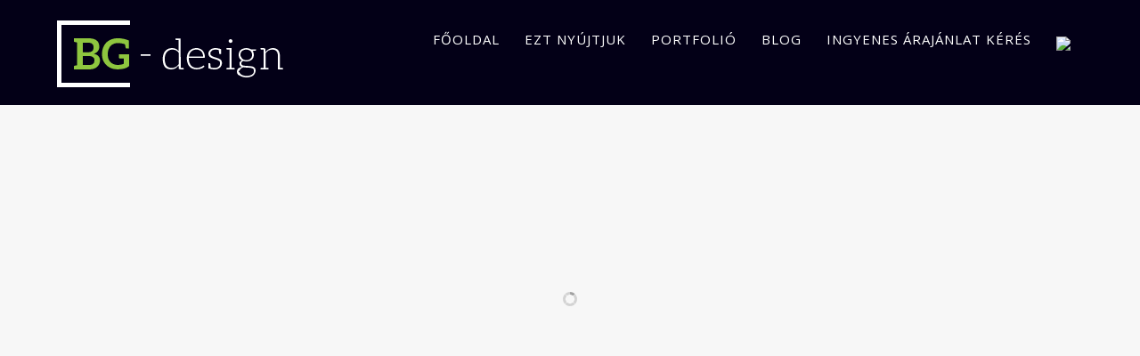

--- FILE ---
content_type: text/html; charset=UTF-8
request_url: https://honlapkeszites-webgrafika.hu/portfolio/mega-system/
body_size: 9230
content:
<!DOCTYPE html>
<html lang="hu">
<head>
<meta http-equiv="Content-Type" content="text/html; charset=UTF-8" />



<!-- facebook meta tag for image -->
<meta property="og:image" content="https://honlapkeszites-webgrafika.hu/wp-content/uploads/2023/01/mega-system-honlapkeszites-weboldal-tervezes-thumb.jpg"/>
<!-- Google+ meta tag for image -->
<meta itemprop="image" content="https://honlapkeszites-webgrafika.hu/wp-content/uploads/2023/01/mega-system-honlapkeszites-weboldal-tervezes-thumb.jpg">


<!-- Mobile Devices Viewport Resset-->
<meta name="viewport" content="width=device-width, initial-scale=1.0, maximum-scale=1">
<meta name="apple-mobile-web-app-capable" content="yes">
<!-- <meta name="viewport" content="initial-scale=1.0, user-scalable=1" /> -->
<!-- Keywords-->
<meta name="keywords" content="honlapkészítés" />





<link rel="alternate" type="application/rss+xml" title="BG-design RSS" href="https://honlapkeszites-webgrafika.hu/feed/" />
<link rel="pingback" href="https://honlapkeszites-webgrafika.hu/xmlrpc.php" />

<!--[if lt IE 9]>
<script src="https://honlapkeszites-webgrafika.hu/wp-content/themes/tema/js/html5shiv.js"></script>
<![endif]-->


<!-- This site is optimized with the Yoast SEO plugin v12.1 - https://yoast.com/wordpress/plugins/seo/ -->
<title>Mega System - BG-design</title>
<link rel="canonical" href="https://honlapkeszites-webgrafika.hu/portfolio/mega-system/" />
<meta property="og:locale" content="hu_HU" />
<meta property="og:type" content="article" />
<meta property="og:title" content="Mega System - BG-design" />
<meta property="og:description" content="A megrendelt szolgáltatás: Weboldal tervezés A honlap leírása: Since the introduction of the new Mega System in the Netherlands, it &hellip;" />
<meta property="og:url" content="https://honlapkeszites-webgrafika.hu/portfolio/mega-system/" />
<meta property="og:site_name" content="BG-design" />
<meta property="article:publisher" content="https://www.facebook.com/SpaceboyDesign" />
<meta property="og:image" content="https://honlapkeszites-webgrafika.hu/wp-content/uploads/2023/01/mega-system-honlapkeszites-weboldal-tervezes-thumb-1024x725.jpg" />
<meta property="og:image:secure_url" content="https://honlapkeszites-webgrafika.hu/wp-content/uploads/2023/01/mega-system-honlapkeszites-weboldal-tervezes-thumb-1024x725.jpg" />
<meta property="og:image:width" content="1024" />
<meta property="og:image:height" content="725" />
<script type='application/ld+json' class='yoast-schema-graph yoast-schema-graph--main'>{"@context":"https://schema.org","@graph":[{"@type":"WebSite","@id":"https://honlapkeszites-webgrafika.hu/#website","url":"https://honlapkeszites-webgrafika.hu/","name":"BG-design","potentialAction":{"@type":"SearchAction","target":"https://honlapkeszites-webgrafika.hu/?s={search_term_string}","query-input":"required name=search_term_string"}},{"@type":"ImageObject","@id":"https://honlapkeszites-webgrafika.hu/portfolio/mega-system/#primaryimage","url":"https://honlapkeszites-webgrafika.hu/wp-content/uploads/2023/01/mega-system-honlapkeszites-weboldal-tervezes-thumb.jpg","width":2312,"height":1638},{"@type":"WebPage","@id":"https://honlapkeszites-webgrafika.hu/portfolio/mega-system/#webpage","url":"https://honlapkeszites-webgrafika.hu/portfolio/mega-system/","inLanguage":"hu","name":"Mega System - BG-design","isPartOf":{"@id":"https://honlapkeszites-webgrafika.hu/#website"},"primaryImageOfPage":{"@id":"https://honlapkeszites-webgrafika.hu/portfolio/mega-system/#primaryimage"},"datePublished":"2023-01-21T16:26:30+00:00","dateModified":"2023-01-21T16:49:39+00:00","breadcrumb":{"@id":"https://honlapkeszites-webgrafika.hu/portfolio/mega-system/#breadcrumb"}},{"@type":"BreadcrumbList","@id":"https://honlapkeszites-webgrafika.hu/portfolio/mega-system/#breadcrumb","itemListElement":[{"@type":"ListItem","position":1,"item":{"@type":"WebPage","@id":"https://honlapkeszites-webgrafika.hu/","url":"https://honlapkeszites-webgrafika.hu/","name":"Kezd\u0151lap"}},{"@type":"ListItem","position":2,"item":{"@type":"WebPage","@id":"https://honlapkeszites-webgrafika.hu/portfolio/mega-system/","url":"https://honlapkeszites-webgrafika.hu/portfolio/mega-system/","name":"Mega System"}}]}]}</script>
<!-- / Yoast SEO plugin. -->

<link rel='dns-prefetch' href='//www.youtube.com' />
<link rel='dns-prefetch' href='//fonts.googleapis.com' />
<link rel='dns-prefetch' href='//s.w.org' />
<link rel="alternate" type="application/rss+xml" title="BG-design &raquo; hírcsatorna" href="https://honlapkeszites-webgrafika.hu/feed/" />
<link rel="alternate" type="application/rss+xml" title="BG-design &raquo; hozzászólás hírcsatorna" href="https://honlapkeszites-webgrafika.hu/comments/feed/" />
<link rel="alternate" type="application/rss+xml" title="BG-design &raquo; Mega System hozzászólás hírcsatorna" href="https://honlapkeszites-webgrafika.hu/portfolio/mega-system/feed/" />
		<script type="text/javascript">
			window._wpemojiSettings = {"baseUrl":"https:\/\/s.w.org\/images\/core\/emoji\/11\/72x72\/","ext":".png","svgUrl":"https:\/\/s.w.org\/images\/core\/emoji\/11\/svg\/","svgExt":".svg","source":{"concatemoji":"https:\/\/honlapkeszites-webgrafika.hu\/wp-includes\/js\/wp-emoji-release.min.js?ver=4.9.28"}};
			!function(e,a,t){var n,r,o,i=a.createElement("canvas"),p=i.getContext&&i.getContext("2d");function s(e,t){var a=String.fromCharCode;p.clearRect(0,0,i.width,i.height),p.fillText(a.apply(this,e),0,0);e=i.toDataURL();return p.clearRect(0,0,i.width,i.height),p.fillText(a.apply(this,t),0,0),e===i.toDataURL()}function c(e){var t=a.createElement("script");t.src=e,t.defer=t.type="text/javascript",a.getElementsByTagName("head")[0].appendChild(t)}for(o=Array("flag","emoji"),t.supports={everything:!0,everythingExceptFlag:!0},r=0;r<o.length;r++)t.supports[o[r]]=function(e){if(!p||!p.fillText)return!1;switch(p.textBaseline="top",p.font="600 32px Arial",e){case"flag":return s([55356,56826,55356,56819],[55356,56826,8203,55356,56819])?!1:!s([55356,57332,56128,56423,56128,56418,56128,56421,56128,56430,56128,56423,56128,56447],[55356,57332,8203,56128,56423,8203,56128,56418,8203,56128,56421,8203,56128,56430,8203,56128,56423,8203,56128,56447]);case"emoji":return!s([55358,56760,9792,65039],[55358,56760,8203,9792,65039])}return!1}(o[r]),t.supports.everything=t.supports.everything&&t.supports[o[r]],"flag"!==o[r]&&(t.supports.everythingExceptFlag=t.supports.everythingExceptFlag&&t.supports[o[r]]);t.supports.everythingExceptFlag=t.supports.everythingExceptFlag&&!t.supports.flag,t.DOMReady=!1,t.readyCallback=function(){t.DOMReady=!0},t.supports.everything||(n=function(){t.readyCallback()},a.addEventListener?(a.addEventListener("DOMContentLoaded",n,!1),e.addEventListener("load",n,!1)):(e.attachEvent("onload",n),a.attachEvent("onreadystatechange",function(){"complete"===a.readyState&&t.readyCallback()})),(n=t.source||{}).concatemoji?c(n.concatemoji):n.wpemoji&&n.twemoji&&(c(n.twemoji),c(n.wpemoji)))}(window,document,window._wpemojiSettings);
		</script>
		<style type="text/css">
img.wp-smiley,
img.emoji {
	display: inline !important;
	border: none !important;
	box-shadow: none !important;
	height: 1em !important;
	width: 1em !important;
	margin: 0 .07em !important;
	vertical-align: -0.1em !important;
	background: none !important;
	padding: 0 !important;
}
</style>
<link rel='stylesheet' id='google_business_reviews_rating_wp_css-css'  href='https://honlapkeszites-webgrafika.hu/wp-content/plugins/g-business-reviews-rating/wp/css/css.css?ver=4.9.28' type='text/css' media='all' />
<link rel='stylesheet' id='pexeto-font-0-css'  href='https://fonts.googleapis.com/css?family=Open+Sans%3A400%2C300%2C700&#038;subset=latin%2Clatin-ext&#038;ver=4.9.28' type='text/css' media='all' />
<link rel='stylesheet' id='pexeto-pretty-photo-css'  href='https://honlapkeszites-webgrafika.hu/wp-content/themes/tema/css/prettyPhoto.css?ver=1.9.5' type='text/css' media='all' />
<link rel='stylesheet' id='pexeto-stylesheet-css'  href='https://honlapkeszites-webgrafika.hu/wp-content/themes/tema/style.css?ver=1.9.5' type='text/css' media='all' />
<style id='pexeto-stylesheet-inline-css' type='text/css'>
button, .button , input[type="submit"], input[type="button"], 
								#submit, .left-arrow:hover,.right-arrow:hover, .ps-left-arrow:hover, 
								.ps-right-arrow:hover, .cs-arrows:hover,.nivo-nextNav:hover, .nivo-prevNav:hover,
								.scroll-to-top:hover, .services-icon .img-container, .services-thumbnail h3:after,
								.pg-pagination a.current, .pg-pagination a:hover, #content-container .wp-pagenavi span.current, 
								#content-container .wp-pagenavi a:hover, #blog-pagination a:hover,
								.pg-item h2:after, .pc-item h2:after, .ps-icon, .ps-left-arrow:hover, .ps-right-arrow:hover,
								.pc-next:hover, .pc-prev:hover, .pc-wrapper .icon-circle, .pg-item .icon-circle, .qg-img .icon-circle,
								.ts-arrow:hover, .section-light .section-title:before, .section-light2 .section-title:after,
								.section-light-bg .section-title:after, .section-dark .section-title:after,
								.woocommerce .widget_price_filter .ui-slider .ui-slider-range,
								.woocommerce-page .widget_price_filter .ui-slider .ui-slider-range, 
								.controlArrow.prev:hover,.controlArrow.next:hover, .pex-woo-cart-num,
								.woocommerce span.onsale, .woocommerce-page span.onsale.woocommerce nav.woocommerce-pagination ul li span.current, .woocommerce-page nav.woocommerce-pagination ul li span.current,
								.woocommerce #content nav.woocommerce-pagination ul li span.current, .woocommerce-page #content nav.woocommerce-pagination ul li span.current,
								.woocommerce #content nav.woocommerce-pagination ul li span.current, .woocommerce-page #content nav.woocommerce-pagination ul li span.current,
								.woocommerce nav.woocommerce-pagination ul li a:hover, .woocommerce-page nav.woocommerce-pagination ul li a:hover,
								.woocommerce #content nav.woocommerce-pagination ul li a:hover, .woocommerce-page #content nav.woocommerce-pagination ul li a:hover,
								.woocommerce nav.woocommerce-pagination ul li a:focus, .woocommerce-page nav.woocommerce-pagination ul li a:focus,
								.woocommerce #content nav.woocommerce-pagination ul li a:focus, .woocommerce-page #content nav.woocommerce-pagination ul li a:focus,
								.pt-highlight .pt-title{background-color:#8ec63f;}a, a:hover, .post-info a:hover, .read-more, .footer-widgets a:hover, .comment-info .reply,
								.comment-info .reply a, .comment-info, .post-title a:hover, .post-tags a, .format-aside aside a:hover,
								.testimonials-details a, .lp-title a:hover, .woocommerce .star-rating, .woocommerce-page .star-rating,
								.woocommerce .star-rating:before, .woocommerce-page .star-rating:before, .tabs .current a,
								#wp-calendar tbody td a, .widget_nav_menu li.current-menu-item > a, .archive-page a:hover, .woocommerce-MyAccount-navigation li.is-active a{color:#8ec63f;}.accordion-title.current, .read-more, .bypostauthor, .sticky,
								.pg-cat-filter a.current{border-color:#8ec63f;}.pg-element-loading .icon-circle:after{border-top-color:#8ec63f;}body, .page-wrapper, #sidebar input[type="text"], 
									#sidebar input[type="password"], #sidebar textarea, .comment-respond input[type="text"],
									 .comment-respond textarea{background-color:#F7F7F7;}.header-wrapper, .pg-navigation, .mobile.page-template-template-fullscreen-slider-php #header, .mobile.page-template-template-fullscreen-slider-php .header-wrapper{background-color:#030017;}.dark-header #header{background-color:rgba(3,0,23,0.7);}.fixed-header-scroll #header{background-color:rgba(3,0,23,0.95);}.nav-menu li.mega-menu-item > ul, .nav-menu ul ul li{background-color:#1e1d25;}.mob-nav-menu{background-color:rgba(30,29,37,0.96);}#footer, #footer input[type=text], #footer input[type=password], 
								#footer textarea, #footer input[type=search]{background-color:#030017;}.footer-bottom{background-color:#1e1d25;}.content, .services-title-box, .post, .tabs .current a, .page-template-template-full-custom-php .page-wrapper,
								.content-box, .avatar, .comment-box, .search-results .post-content,
								.pg-info, .ps-wrapper, .content input[type="text"], .post-info, .comment-date,
								.content input[type="password"], .content textarea, .contact-captcha-container,
								.pg-categories, .pg-pagination a, #content-container .wp-pagenavi a, 
								#content-container .wp-pagenavi span, #blog-pagination a, .woocommerce-page #content-container a.button.add_to_cart_button:before,
								.ps-categories, .archive-page a, .woocommerce-MyAccount-navigation li a{color:#494949;}.woocommerce #content-container a.button.add_to_cart_button, .woocommerce-page #content-container a.button.add_to_cart_button{border-color:#494949;}.content h1,.content h2,.content h3,.content h4,.content h5,
							.content h6, h1.page-heading, .post h1, 
							h2.post-title a, .content-box h2, #portfolio-categories ul li,
							.item-desc h4 a, .item-desc h4, .content table th, 
							.post-title, .archive-page h2, .page-heading, .ps-title,
							.tabs a {color:#030017;}.sidebar h1,.sidebar h2,.sidebar h3,.sidebar h4,.sidebar h5,
								.sidebar h6, .sidebar h1 a,.sidebar h2 a,.sidebar h3 a,.sidebar h4 a,.sidebar h5 a,
								.sidebar h6 a, .sidebar-post-wrapper h6 a, #comments h3, #portfolio-slider .pc-header h4,
								#comments h4, #portfolio-gallery .pc-header h4, .tax-product_cat.woocommerce .content-box>h1,
								.tax-product_tag.woocommerce .content-box>h1{color:#030017;}#logo-container img{width:256px; }body{font-size:15px;}body, #footer, .sidebar-box, .services-box, .ps-content, .page-masonry .post, .services-title-box{font-size:15px;}#menu ul li a{font-size:15px;}.page-title-wrapper{min-height:160px; height:160px;}h1, h2, h3, h4, h5, h6 {
    font-weight: 700;
}
</style>
<!--[if lte IE 8]>
<link rel='stylesheet' id='pexeto-ie8-css'  href='https://honlapkeszites-webgrafika.hu/wp-content/themes/tema/css/style_ie8.css?ver=1.9.5' type='text/css' media='all' />
<![endif]-->
<script type='text/javascript' src='https://honlapkeszites-webgrafika.hu/wp-includes/js/jquery/jquery.js?ver=1.12.4'></script>
<script type='text/javascript' src='https://honlapkeszites-webgrafika.hu/wp-includes/js/jquery/jquery-migrate.min.js?ver=1.4.1'></script>
<script type='text/javascript' src='https://honlapkeszites-webgrafika.hu/wp-content/plugins/g-business-reviews-rating/wp/js/js.js?ver=4.9.28'></script>
<link rel='https://api.w.org/' href='https://honlapkeszites-webgrafika.hu/wp-json/' />
<link rel="EditURI" type="application/rsd+xml" title="RSD" href="https://honlapkeszites-webgrafika.hu/xmlrpc.php?rsd" />
<link rel="wlwmanifest" type="application/wlwmanifest+xml" href="https://honlapkeszites-webgrafika.hu/wp-includes/wlwmanifest.xml" /> 
<meta name="generator" content="WordPress 4.9.28" />
<link rel='shortlink' href='https://honlapkeszites-webgrafika.hu/?p=6501' />
<link rel="alternate" type="application/json+oembed" href="https://honlapkeszites-webgrafika.hu/wp-json/oembed/1.0/embed?url=https%3A%2F%2Fhonlapkeszites-webgrafika.hu%2Fportfolio%2Fmega-system%2F" />
<link rel="alternate" type="text/xml+oembed" href="https://honlapkeszites-webgrafika.hu/wp-json/oembed/1.0/embed?url=https%3A%2F%2Fhonlapkeszites-webgrafika.hu%2Fportfolio%2Fmega-system%2F&#038;format=xml" />
<script>
  (function(i,s,o,g,r,a,m){i['GoogleAnalyticsObject']=r;i[r]=i[r]||function(){
  (i[r].q=i[r].q||[]).push(arguments)},i[r].l=1*new Date();a=s.createElement(o),
  m=s.getElementsByTagName(o)[0];a.async=1;a.src=g;m.parentNode.insertBefore(a,m)
  })(window,document,'script','//www.google-analytics.com/analytics.js','ga');

  ga('create', 'UA-33642423-1', 'honlapkeszites-webgrafika.hu');
  ga('send', 'pageview');

</script>		<style type="text/css" id="wp-custom-css">
			#main-container .wpcf7-mail-sent-ok {
    background: #dceaa9;
    text-align: center;
    font-weight: 700;
}

span.wpcf7-not-valid-tip {
    font-weight: 700!important;
}		</style>
	
<!-- Hotjar Tracking Code for https://honlapkeszites-webgrafika.hu -->
<script>
    (function(h,o,t,j,a,r){
        h.hj=h.hj||function(){(h.hj.q=h.hj.q||[]).push(arguments)};
        h._hjSettings={hjid:884850,hjsv:6};
        a=o.getElementsByTagName('head')[0];
        r=o.createElement('script');r.async=1;
        r.src=t+h._hjSettings.hjid+j+h._hjSettings.hjsv;
        a.appendChild(r);
    })(window,document,'https://static.hotjar.com/c/hotjar-','.js?sv=');
</script>

</head>
<body data-rsssl=1 class="portfolio-template-default single single-portfolio postid-6501 fixed-header no-slider icons-style-light">
<div id="fb-root"></div>
<script async defer crossorigin="anonymous" src="https://connect.facebook.net/en_US/sdk.js#xfbml=1&version=v7.0&appId=1944592205762588&autoLogAppEvents=1"></script>


<div id="main-container" >
	<div  class="page-wrapper" >
		<!--HEADER -->
				<div class="header-wrapper" >

				<header id="header">
			<div class="section-boxed section-header">
						<div id="logo-container">
								<a href="https://honlapkeszites-webgrafika.hu/"><img src="https://honlapkeszites-webgrafika.hu/wp-content/uploads/2019/01/bg-logo-white.png" alt="BG-design" /></a>
			</div>	

			
			<div class="mobile-nav">
				<span class="mob-nav-btn">Menu</span>
			</div>
	 		<nav class="navigation-container">
				<div id="menu" class="nav-menu">
				<ul id="menu-story-main-menu" class="menu-ul"><li id="menu-item-4772" class="menu-item menu-item-type-post_type menu-item-object-page menu-item-4772"><a href="https://honlapkeszites-webgrafika.hu/spaceboydesign-honlapkeszites-es-webaruhaz-keszites/">Főoldal</a></li>
<li id="menu-item-4561" class="menu-item menu-item-type-custom menu-item-object-custom menu-item-has-children mega-menu-item menu-item-4561"><a href="#">Ezt nyújtjuk</a>
<ul class="sub-menu">
	<li id="menu-item-4563" class="menu-item menu-item-type-custom menu-item-object-custom menu-item-has-children menu-item-4563"><a href="https://honlapkeszites-webgrafika.hu/honlapkeszites/">Honlapkészítés</a>
	<ul class="sub-menu">
		<li id="menu-item-4759" class="menu-item menu-item-type-post_type menu-item-object-page menu-item-4759"><a href="https://honlapkeszites-webgrafika.hu/honlapkeszites/ingyenes-honlap-arculattervezes/">Arculattervezés</a></li>
		<li id="menu-item-4754" class="menu-item menu-item-type-post_type menu-item-object-page menu-item-4754"><a href="https://honlapkeszites-webgrafika.hu/honlapkeszites/weboldal-tervezes-keszites/">Weboldal tervezés, <br>egyedi honlap tervezés</a></li>
		<li id="menu-item-4756" class="menu-item menu-item-type-post_type menu-item-object-page menu-item-4756"><a href="https://honlapkeszites-webgrafika.hu/honlapkeszites/mobil-honlap-keszites/">Mobil honlap készítés</a></li>
	</ul>
</li>
	<li id="menu-item-4562" class="menu-item menu-item-type-custom menu-item-object-custom menu-item-has-children menu-item-4562"><a href="#">Honlap átalakítás</a>
	<ul class="sub-menu">
		<li id="menu-item-4779" class="menu-item menu-item-type-post_type menu-item-object-page menu-item-4779"><a href="https://honlapkeszites-webgrafika.hu/honlapkeszites/ingyenes-honlap-arculattervezes/">Arculattervezés</a></li>
		<li id="menu-item-4755" class="menu-item menu-item-type-post_type menu-item-object-page menu-item-4755"><a href="https://honlapkeszites-webgrafika.hu/honlapkeszites/honlapatalakitas/">Honlapátalakítás és redesign</a></li>
		<li id="menu-item-4807" class="menu-item menu-item-type-post_type menu-item-object-page menu-item-4807"><a href="https://honlapkeszites-webgrafika.hu/honlapkeszites/mobil-honlap-keszites/">Honlap mobil verzió kialakítás</a></li>
	</ul>
</li>
	<li id="menu-item-6354" class="menu-item menu-item-type-post_type menu-item-object-page menu-item-has-children menu-item-6354"><a href="https://honlapkeszites-webgrafika.hu/webaruhaz-keszites/">Webáruház készítés</a>
	<ul class="sub-menu">
		<li id="menu-item-6355" class="menu-item menu-item-type-post_type menu-item-object-page menu-item-6355"><a href="https://honlapkeszites-webgrafika.hu/webaruhaz-keszites/">Webáruház készítés</a></li>
	</ul>
</li>
</ul>
</li>
<li id="menu-item-4608" class="menu-item menu-item-type-post_type menu-item-object-page menu-item-4608"><a href="https://honlapkeszites-webgrafika.hu/referencia-portfolio/">Portfolió</a></li>
<li id="menu-item-4593" class="menu-item menu-item-type-post_type menu-item-object-page menu-item-4593"><a href="https://honlapkeszites-webgrafika.hu/honlapkeszites-segitseg/">Blog</a></li>
<li id="menu-item-4749" class="menu-item menu-item-type-post_type menu-item-object-page menu-item-4749"><a href="https://honlapkeszites-webgrafika.hu/kapcsolat-arajanlat/">Ingyenes árajánlat kérés</a></li>
<li id="menu-item-6469" class="menu-item menu-item-type-custom menu-item-object-custom menu-item-6469"><a href="https://bg-design.eu/"><img src="https://bg-design.hu/wp-content/uploads/2020/06/bg-design-web-design.png"></a></li>
</ul>				</div>
				
				<div class="header-buttons">
								</div>
			</nav>

				
			<div class="clear"></div>       
			<div id="navigation-line"></div>
		</div>
		</header><!-- end #header -->

</div>
<div id="content-container" class="content-boxed layout-full">
<div id="full-width" class="content">
			<div id="portfolio-slider">
			<div class="ps-wrapper"><div class="ps-images"></div><div class="ps-content"><h2 class="ps-title">Mega System</h2><span class="ps-categories">Honlap tervezés</span><div class="ps-content-text"><p><strong>A megrendelt szolgáltatás:</strong><br />
<a href="https://honlapkeszites-webgrafika.hu/honlapkeszites/weboldal-tervezes-keszites/">Weboldal tervezés</a></p>
<p><strong>A honlap leírása:</strong><br />
Since the introduction of the new Mega System in the Netherlands, it has grown into the worldwide leader in technology, innovation and performance.</p>
<p><a class="button_align button align_center button_size_6 button_stroke_custom button_js" style="text-align: center; border-color: #b2235e !important; color: #fff; background-color: #b2235e !important;" href="http://baschholland.com/" target="_blank" rel="noopener nofollow"><span class="button_label">Megtekintem: Mega System</span></a></p>
</div></div><div class="clear"></div></div><div class="portfolio-carousel pc-no-link pc-spacing pc-effect-icon pc-effect-zoom pc-effect-overlay"><div class="pc-header"><div class="carousel-title"> <h4 class="small-title">Legutóbbi referenciáink</h4></div></div><div class="pc-wrapper"><div class="pc-holder"><div class="pc-page-wrapper"><div class="pc-item" data-defwidth="396" data-type="smallslider" data-itemid="6517"><a href="https://honlapkeszites-webgrafika.hu/portfolio/oko-be-smarthome/" title="OKO Be Smarthome"><div class="pg-img-wrapper"><span class="icon-circle"><span class="pg-icon smallslider-icon"></span></span><img src="https://honlapkeszites-webgrafika.hu/wp-content/uploads/2023/01/besmarthome-honlapkeszites-weboldal-tervezes-thumb-586x349.jpg" alt="OKO Be Smarthome"/></div><div class="pg-info"><div class="pg-details"><h2>OKO Be Smarthome</h2><span class="pg-categories">Honlap tervezés</span></div></div></a></div><div class="pc-item" data-defwidth="396" data-type="smallslider" data-itemid="6513"><a href="https://honlapkeszites-webgrafika.hu/portfolio/victoria-signs-london/" title="Victoria Signs London"><div class="pg-img-wrapper"><span class="icon-circle"><span class="pg-icon smallslider-icon"></span></span><img src="https://honlapkeszites-webgrafika.hu/wp-content/uploads/2023/01/victoria-signs-honlapkeszites-weboldal-tervezes-thumb-586x349.jpg" alt="Victoria Signs London"/></div><div class="pg-info"><div class="pg-details"><h2>Victoria Signs London</h2><span class="pg-categories">Honlap tervezés</span></div></div></a></div></div><div class="pc-page-wrapper"><div class="pc-item" data-defwidth="396" data-type="smallslider" data-itemid="6509"><a href="https://honlapkeszites-webgrafika.hu/portfolio/coaching-szivvel/" title="Coaching Szívvel"><div class="pg-img-wrapper"><span class="icon-circle"><span class="pg-icon smallslider-icon"></span></span><img src="https://honlapkeszites-webgrafika.hu/wp-content/uploads/2023/01/coaching-honlapkeszites-weboldal-tervezes-thumb-586x349.jpg" alt="Coaching Szívvel"/></div><div class="pg-info"><div class="pg-details"><h2>Coaching Szívvel</h2><span class="pg-categories">Honlap tervezés</span></div></div></a></div><div class="pc-item" data-defwidth="396" data-type="smallslider" data-itemid="6505"><a href="https://honlapkeszites-webgrafika.hu/portfolio/gazterv-budapest/" title="Gázterv – Budapest"><div class="pg-img-wrapper"><span class="icon-circle"><span class="pg-icon smallslider-icon"></span></span><img src="https://honlapkeszites-webgrafika.hu/wp-content/uploads/2023/01/gazterv-honlapkeszites-weboldal-tervezes-thumb-586x349.jpg" alt="Gázterv – Budapest"/></div><div class="pg-info"><div class="pg-details"><h2>Gázterv – Budapest</h2><span class="pg-categories">Honlap tervezés</span></div></div></a></div></div><div class="pc-page-wrapper"><div class="pc-item" data-defwidth="396" data-type="smallslider" data-itemid="6494"><a href="https://honlapkeszites-webgrafika.hu/portfolio/ausztriai-munka/" title="Ausztriai munka"><div class="pg-img-wrapper"><span class="icon-circle"><span class="pg-icon smallslider-icon"></span></span><img src="https://honlapkeszites-webgrafika.hu/wp-content/uploads/2023/01/ausztriai-munka-ausztria-allas-osztrak-allas-weboldal-keszites-thumb-586x349.jpg" alt="Ausztriai munka"/></div><div class="pg-info"><div class="pg-details"><h2>Ausztriai munka</h2><span class="pg-categories">Honlap tervezés</span></div></div></a></div><div class="pc-item" data-defwidth="396" data-type="smallslider" data-itemid="6464"><a href="https://honlapkeszites-webgrafika.hu/portfolio/baloldali-lmbtq-kozosseg/" title="LMBTQ Közösség"><div class="pg-img-wrapper"><span class="icon-circle"><span class="pg-icon smallslider-icon"></span></span><img src="https://honlapkeszites-webgrafika.hu/wp-content/uploads/2020/06/lmbtq-thumb-honlapkeszites-586x349.jpg" alt="LMBTQ Közösség"/></div><div class="pg-info"><div class="pg-details"><h2>LMBTQ Közösség</h2><span class="pg-categories">Honlap tervezés</span></div></div></a></div></div><div class="pc-page-wrapper"><div class="pc-item" data-defwidth="396" data-type="smallslider" data-itemid="6434"><a href="https://honlapkeszites-webgrafika.hu/portfolio/kisallat-szemeszeti-egyesulet-2/" title="Szemészeti Egyesület"><div class="pg-img-wrapper"><span class="icon-circle"><span class="pg-icon smallslider-icon"></span></span><img src="https://honlapkeszites-webgrafika.hu/wp-content/uploads/2020/05/kisallat-szemeszet_1-thumb-586x349.jpg" alt="Szemészeti Egyesület"/></div><div class="pg-info"><div class="pg-details"><h2>Szemészeti Egyesület</h2><span class="pg-categories">Honlap tervezés</span></div></div></a></div><div class="pc-item" data-defwidth="396" data-type="smallslider" data-itemid="6431"><a href="https://honlapkeszites-webgrafika.hu/portfolio/beszelj-gatlasok-nelkul/" title="Beszélj gátlások nélkül!"><div class="pg-img-wrapper"><span class="icon-circle"><span class="pg-icon smallslider-icon"></span></span><img src="https://honlapkeszites-webgrafika.hu/wp-content/uploads/2020/05/beszelk_1-thumb-586x349.jpg" alt="Beszélj gátlások nélkül!"/></div><div class="pg-info"><div class="pg-details"><h2>Beszélj gátlások nélkül!</h2><span class="pg-categories">Honlap tervezés</span></div></div></a></div></div><div class="pc-page-wrapper"><div class="pc-item" data-defwidth="396" data-type="smallslider" data-itemid="6405"><a href="https://honlapkeszites-webgrafika.hu/portfolio/jupet/" title="Jupet"><div class="pg-img-wrapper"><span class="icon-circle"><span class="pg-icon smallslider-icon"></span></span><img src="https://honlapkeszites-webgrafika.hu/wp-content/uploads/2019/03/jupet-1-586x349.jpg" alt="Jupet"/></div><div class="pg-info"><div class="pg-details"><h2>Jupet</h2><span class="pg-categories">Honlap tervezés</span></div></div></a></div><div class="pc-item" data-defwidth="396" data-type="smallslider" data-itemid="6402"><a href="https://honlapkeszites-webgrafika.hu/portfolio/akvarium-karbantartas/" title="Akvárium karbantartás"><div class="pg-img-wrapper"><span class="icon-circle"><span class="pg-icon smallslider-icon"></span></span><img src="https://honlapkeszites-webgrafika.hu/wp-content/uploads/2019/03/rona-1-586x349.jpg" alt="Akvárium karbantartás"/></div><div class="pg-info"><div class="pg-details"><h2>Akvárium karbantartás</h2><span class="pg-categories">Honlap tervezés</span></div></div></a></div></div><div class="pc-page-wrapper"><div class="pc-item" data-defwidth="396" data-type="smallslider" data-itemid="6398"><a href="https://honlapkeszites-webgrafika.hu/portfolio/nyirsegi-csalad-es-karrierpont/" title="NYCSKP"><div class="pg-img-wrapper"><span class="icon-circle"><span class="pg-icon smallslider-icon"></span></span><img src="https://honlapkeszites-webgrafika.hu/wp-content/uploads/2019/03/nycskp-1-586x349.jpg" alt="NYCSKP"/></div><div class="pg-info"><div class="pg-details"><h2>NYCSKP</h2><span class="pg-categories">Honlap tervezés</span></div></div></a></div><div class="pc-item" data-defwidth="396" data-type="smallslider" data-itemid="6394"><a href="https://honlapkeszites-webgrafika.hu/portfolio/rona-barbara/" title="Róna Barbara"><div class="pg-img-wrapper"><span class="icon-circle"><span class="pg-icon smallslider-icon"></span></span><img src="https://honlapkeszites-webgrafika.hu/wp-content/uploads/2019/03/rona_1-586x349.jpg" alt="Róna Barbara"/></div><div class="pg-info"><div class="pg-details"><h2>Róna Barbara</h2><span class="pg-categories">Honlap tervezés</span></div></div></a></div></div><div class="pc-page-wrapper"><div class="pc-item" data-defwidth="396" data-type="smallslider" data-itemid="6391"><a href="https://honlapkeszites-webgrafika.hu/portfolio/apronepper/" title="Aprónepper"><div class="pg-img-wrapper"><span class="icon-circle"><span class="pg-icon smallslider-icon"></span></span><img src="https://honlapkeszites-webgrafika.hu/wp-content/uploads/2019/03/apronepper-weboldal-keszites-referencia-1-586x349.jpg" alt="Aprónepper"/></div><div class="pg-info"><div class="pg-details"><h2>Aprónepper</h2><span class="pg-categories">Honlap tervezés</span></div></div></a></div><div class="pc-item" data-defwidth="396" data-type="smallslider" data-itemid="6388"><a href="https://honlapkeszites-webgrafika.hu/portfolio/kajaneked/" title="KajaNeked"><div class="pg-img-wrapper"><span class="icon-circle"><span class="pg-icon smallslider-icon"></span></span><img src="https://honlapkeszites-webgrafika.hu/wp-content/uploads/2019/03/kajaneked-weboldal-keszites-referencia-1-586x349.jpg" alt="KajaNeked"/></div><div class="pg-info"><div class="pg-details"><h2>KajaNeked</h2><span class="pg-categories">Honlap tervezés</span></div></div></a></div></div><div class="pc-page-wrapper"><div class="pc-item" data-defwidth="396" data-type="smallslider" data-itemid="6384"><a href="https://honlapkeszites-webgrafika.hu/portfolio/varosi-gabor/" title="Városi Gábor"><div class="pg-img-wrapper"><span class="icon-circle"><span class="pg-icon smallslider-icon"></span></span><img src="https://honlapkeszites-webgrafika.hu/wp-content/uploads/2019/03/varosi-gabor-weboldal-keszites-referencia-1-586x349.jpg" alt="Városi Gábor"/></div><div class="pg-info"><div class="pg-details"><h2>Városi Gábor</h2><span class="pg-categories">Honlap tervezés</span></div></div></a></div></div></div></div><div class="clear"></div><div class="clear"></div></div>			</div>
			</div> <!-- end main content holder (#content/#full-width) -->
<div class="clear"></div>
</div> <!-- end #content-container -->
</div>
<footer id="footer" class="center">
	
		
		<div class="scroll-to-top"><span></span></div>
	
		<div id="footer-cta">
		<div class="section-boxed">
		<div class="footer-cta-first"><h5>INGYENES ÁRAJÁNLATKÉRÉS (CSAK 2 PERC)</h5></div>
		<div class="footer-cta-disc"><p></p></div>
				<div class="footer-cta-button">
			<a href="/kapcsolat-arajanlat/" class="button">ÁRAJÁNLAT</a>
		</div>
				<div class="clear"></div>
	</div>
	</div>
		<div class="cols-wrapper footer-widgets section-boxed cols-2">
	<div class="col"><aside class="footer-box widget_story_portfolio_items" id="story_portfolio_items-2"><h4 class="title">Portfolió:</h4>		 <ul class="portfolio-items-widget">
		 
		<li><a href="https://honlapkeszites-webgrafika.hu/portfolio/oko-be-smarthome/"><img src="https://honlapkeszites-webgrafika.hu/wp-content/uploads/2023/01/besmarthome-honlapkeszites-weboldal-tervezes-thumb-90x90.jpg" class="img-frame" alt="OKO Be Smarthome"/></a></li><li><a href="https://honlapkeszites-webgrafika.hu/portfolio/victoria-signs-london/"><img src="https://honlapkeszites-webgrafika.hu/wp-content/uploads/2023/01/victoria-signs-honlapkeszites-weboldal-tervezes-thumb-90x90.jpg" class="img-frame" alt="Victoria Signs London"/></a></li><li><a href="https://honlapkeszites-webgrafika.hu/portfolio/coaching-szivvel/"><img src="https://honlapkeszites-webgrafika.hu/wp-content/uploads/2023/01/coaching-honlapkeszites-weboldal-tervezes-thumb-90x90.jpg" class="img-frame" alt="Coaching Szívvel"/></a></li><li><a href="https://honlapkeszites-webgrafika.hu/portfolio/gazterv-budapest/"><img src="https://honlapkeszites-webgrafika.hu/wp-content/uploads/2023/01/gazterv-honlapkeszites-weboldal-tervezes-thumb-90x90.jpg" class="img-frame" alt="Gázterv – Budapest"/></a></li><li><a href="https://honlapkeszites-webgrafika.hu/portfolio/mega-system/"><img src="https://honlapkeszites-webgrafika.hu/wp-content/uploads/2023/01/mega-system-honlapkeszites-weboldal-tervezes-thumb-90x90.jpg" class="img-frame" alt="Mega System"/></a></li><li><a href="https://honlapkeszites-webgrafika.hu/portfolio/ausztriai-munka/"><img src="https://honlapkeszites-webgrafika.hu/wp-content/uploads/2023/01/ausztriai-munka-ausztria-allas-osztrak-allas-weboldal-keszites-thumb-90x90.jpg" class="img-frame" alt="Ausztriai munka"/></a></li><li><a href="https://honlapkeszites-webgrafika.hu/portfolio/baloldali-lmbtq-kozosseg/"><img src="https://honlapkeszites-webgrafika.hu/wp-content/uploads/2020/06/lmbtq-thumb-honlapkeszites-90x90.jpg" class="img-frame" alt="LMBTQ Közösség"/></a></li><li><a href="https://honlapkeszites-webgrafika.hu/portfolio/futura-digital/"><img src="https://honlapkeszites-webgrafika.hu/wp-content/uploads/2020/05/futura-01-scaled-thumb-90x90.jpg" class="img-frame" alt="Futura Digital"/></a></li></ul></aside></div><div class="col nomargin"><aside class="widget_text footer-box widget_custom_html" id="custom_html-2"><h4 class="title">Szolgáltatásaink</h4><div class="textwidget custom-html-widget"><p><a href="https://honlapkeszites-webgrafika.hu/honlapkeszites/">Honlapkészítés</a> | <a href="https://honlapkeszites-webgrafika.hu/honlapkeszites/weboldal-tervezes-keszites/">Weboldal tervezés</a> | <a href="https://honlapkeszites-webgrafika.hu/webaruhaz-keszites/">Webáruház készítés</a></p></div></aside><aside class="footer-box widget_tag_cloud" id="tag_cloud-4"><h4 class="title">Címkék:</h4><div class="tagcloud"><a href="https://honlapkeszites-webgrafika.hu/tag/cms/" class="tag-cloud-link tag-link-49 tag-link-position-1" style="font-size: 8pt;" aria-label="CMS (1 elem)">CMS</a>
<a href="https://honlapkeszites-webgrafika.hu/tag/ceg-logo/" class="tag-cloud-link tag-link-26 tag-link-position-2" style="font-size: 8pt;" aria-label="Cég logó (1 elem)">Cég logó</a>
<a href="https://honlapkeszites-webgrafika.hu/tag/domain-es-tarhely/" class="tag-cloud-link tag-link-3 tag-link-position-3" style="font-size: 11.230769230769pt;" aria-label="Domain és tárhely (2 elem)">Domain és tárhely</a>
<a href="https://honlapkeszites-webgrafika.hu/tag/facebook/" class="tag-cloud-link tag-link-33 tag-link-position-4" style="font-size: 8pt;" aria-label="Facebook (1 elem)">Facebook</a>
<a href="https://honlapkeszites-webgrafika.hu/tag/google/" class="tag-cloud-link tag-link-34 tag-link-position-5" style="font-size: 8pt;" aria-label="Google+ (1 elem)">Google+</a>
<a href="https://honlapkeszites-webgrafika.hu/tag/honlap-arculat/" class="tag-cloud-link tag-link-23 tag-link-position-6" style="font-size: 11.230769230769pt;" aria-label="Honlap arculat (2 elem)">Honlap arculat</a>
<a href="https://honlapkeszites-webgrafika.hu/tag/honlapkeszites-referencia/" class="tag-cloud-link tag-link-4 tag-link-position-7" style="font-size: 17.871794871795pt;" aria-label="Honlapkészítés (6 elem)">Honlapkészítés</a>
<a href="https://honlapkeszites-webgrafika.hu/tag/honlap-szovegezes/" class="tag-cloud-link tag-link-12 tag-link-position-8" style="font-size: 13.384615384615pt;" aria-label="Honlap szövegezés (3 elem)">Honlap szövegezés</a>
<a href="https://honlapkeszites-webgrafika.hu/tag/html-kod/" class="tag-cloud-link tag-link-15 tag-link-position-9" style="font-size: 8pt;" aria-label="HTML kód (1 elem)">HTML kód</a>
<a href="https://honlapkeszites-webgrafika.hu/tag/keresooptimalizalas-seo/" class="tag-cloud-link tag-link-14 tag-link-position-10" style="font-size: 15.179487179487pt;" aria-label="Keresőoptimalizálás SEO (4 elem)">Keresőoptimalizálás SEO</a>
<a href="https://honlapkeszites-webgrafika.hu/tag/kozossegi-oldalak/" class="tag-cloud-link tag-link-17 tag-link-position-11" style="font-size: 11.230769230769pt;" aria-label="Közösségi oldalak (2 elem)">Közösségi oldalak</a>
<a href="https://honlapkeszites-webgrafika.hu/tag/linkek/" class="tag-cloud-link tag-link-18 tag-link-position-12" style="font-size: 8pt;" aria-label="linkek (1 elem)">linkek</a>
<a href="https://honlapkeszites-webgrafika.hu/tag/menurendszer/" class="tag-cloud-link tag-link-11 tag-link-position-13" style="font-size: 8pt;" aria-label="Menürendszer (1 elem)">Menürendszer</a>
<a href="https://honlapkeszites-webgrafika.hu/tag/meta-elemek/" class="tag-cloud-link tag-link-16 tag-link-position-14" style="font-size: 8pt;" aria-label="Meta elemek (1 elem)">Meta elemek</a>
<a href="https://honlapkeszites-webgrafika.hu/tag/mobil-honlap/" class="tag-cloud-link tag-link-20 tag-link-position-15" style="font-size: 8pt;" aria-label="Mobil honlap (1 elem)">Mobil honlap</a>
<a href="https://honlapkeszites-webgrafika.hu/tag/nyomdakesz-grafika/" class="tag-cloud-link tag-link-31 tag-link-position-16" style="font-size: 8pt;" aria-label="Nyomdai grafika (1 elem)">Nyomdai grafika</a>
<a href="https://honlapkeszites-webgrafika.hu/tag/honlapkeszites-segitseg/" class="tag-cloud-link tag-link-6 tag-link-position-17" style="font-size: 22pt;" aria-label="Segítség (11 elem)">Segítség</a>
<a href="https://honlapkeszites-webgrafika.hu/tag/szoveges-tartalom/" class="tag-cloud-link tag-link-19 tag-link-position-18" style="font-size: 8pt;" aria-label="Szöveges tartalom (1 elem)">Szöveges tartalom</a>
<a href="https://honlapkeszites-webgrafika.hu/tag/webgrafika-2/" class="tag-cloud-link tag-link-25 tag-link-position-19" style="font-size: 11.230769230769pt;" aria-label="Webgrafika (2 elem)">Webgrafika</a>
<a href="https://honlapkeszites-webgrafika.hu/tag/wordpress-honlap/" class="tag-cloud-link tag-link-50 tag-link-position-20" style="font-size: 8pt;" aria-label="WordPress honlap (1 elem)">WordPress honlap</a></div>
</aside></div>	</div>
	<div class="footer-bottom">
	<div class="section-boxed">
		<span class="copyrights">
	© 2018 <a href="https://bg-design.hu/" target="_blank">BG-design</a>. Minden jog fenntartva. | <a href="https://kerdezdmeg.hu/mai-nevnap/">Mai névnap? »</a></span>
<div class="footer-nav">
</div>


</div>
</div>


</footer> <!-- end #footer-->
</div> <!-- end #main-container -->


<!-- FOOTER ENDS -->


        <div id='fb-root'></div>
          <script>(function(d, s, id) {
            var js, fjs = d.getElementsByTagName(s)[0];
            js = d.createElement(s); js.id = id;
            js.src = 'https://connect.facebook.net/hu_HU/sdk/xfbml.customerchat.js#xfbml=1&version=v6.0&autoLogAppEvents=1';
            fjs.parentNode.insertBefore(js, fjs);
          }(document, 'script', 'facebook-jssdk'));</script>
          <div class='fb-customerchat'
            attribution='wordpress'
            attribution_version='1.8'
            page_id=171882669619743
          >
        </div>
        <script type='text/javascript' src='https://honlapkeszites-webgrafika.hu/wp-includes/js/underscore.min.js?ver=1.8.3'></script>
<script type='text/javascript' src='https://honlapkeszites-webgrafika.hu/wp-content/themes/tema/js/main.js?ver=1.9.5'></script>
<script type='text/javascript' src='https://honlapkeszites-webgrafika.hu/wp-content/themes/tema/js/portfolio-gallery.js?ver=1.9.5'></script>
<script type='text/javascript' src='https://honlapkeszites-webgrafika.hu/wp-includes/js/comment-reply.min.js?ver=4.9.28'></script>
<script type='text/javascript' src='https://honlapkeszites-webgrafika.hu/wp-includes/js/wp-embed.min.js?ver=4.9.28'></script>
<script type="text/javascript">var PEXETO = PEXETO || {};PEXETO.ajaxurl="https://honlapkeszites-webgrafika.hu/wp-admin/admin-ajax.php";PEXETO.lightboxOptions = {"theme":"pp_default","animation_speed":"normal","overlay_gallery":false,"allow_resize":true};PEXETO.disableRightClick=false;PEXETO.stickyHeader=true;jQuery(document).ready(function($){
					PEXETO.init.initSite();$("#portfolio-slider").pexetoGallery({"ajaxUrl":"https:\/\/honlapkeszites-webgrafika.hu\/wp-admin\/admin-ajax.php","singleItem":true,"video":false,"itemId":6501,"enableAJAX":true});$(".pexeto-contact-form").each(function(){
			$(this).pexetoContactForm({"wrongCaptchaText":"Failed to verify that you are not a robot. Please check the checkbox below.","failText":"An error occurred. Message not sent.","validationErrorText":"Please complete all the fields correctly","messageSentText":"Message sent"});
		});});</script></body>
</html>


--- FILE ---
content_type: text/html; charset=UTF-8
request_url: https://honlapkeszites-webgrafika.hu/wp-admin/admin-ajax.php?action=pexeto_get_slider_images&itemid=6501
body_size: 162
content:
[{"img":"https:\/\/honlapkeszites-webgrafika.hu\/wp-content\/uploads\/2023\/01\/mega-system-honlapkeszites-weboldal-tervezes-01.png","desc":""},{"img":"https:\/\/honlapkeszites-webgrafika.hu\/wp-content\/uploads\/2023\/01\/mega-system-honlapkeszites-weboldal-tervezes-thumb.jpg","desc":""}]

--- FILE ---
content_type: text/plain
request_url: https://www.google-analytics.com/j/collect?v=1&_v=j102&a=1903951509&t=pageview&_s=1&dl=https%3A%2F%2Fhonlapkeszites-webgrafika.hu%2Fportfolio%2Fmega-system%2F&ul=en-us%40posix&dt=Mega%20System%20-%20BG-design&sr=1280x720&vp=1280x720&_u=IEBAAAABAAAAACAAI~&jid=70725690&gjid=1669893165&cid=1510125480.1768960214&tid=UA-33642423-1&_gid=1636336239.1768960214&_r=1&_slc=1&z=451735208
body_size: -454
content:
2,cG-X64EK4HP16